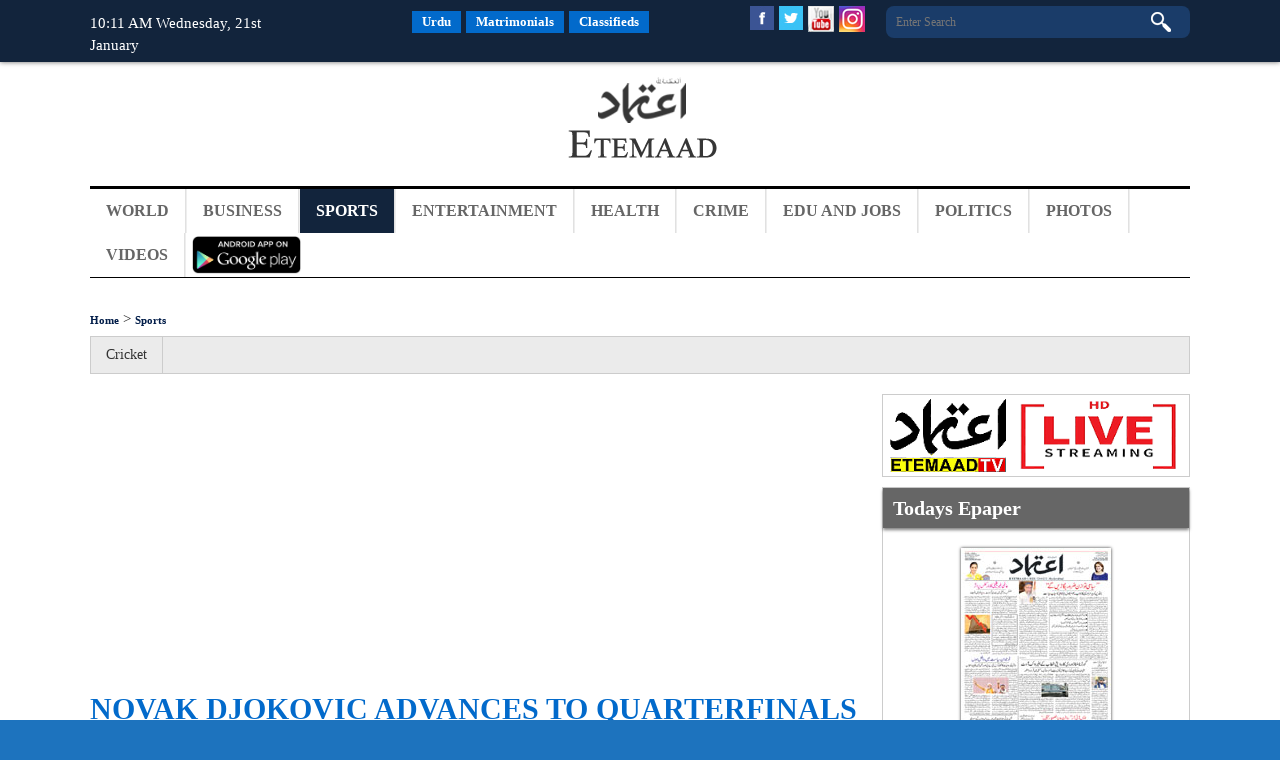

--- FILE ---
content_type: text/html; charset=UTF-8
request_url: https://www.en.etemaaddaily.com/sports/novak-djokovic-advances-to-quarterfinals-of-wimbledon:156673
body_size: 13128
content:
<!DOCTYPE html PUBLIC "-//W3C//DTD XHTML 1.0 Transitional//EN" "http://www.w3.org/TR/xhtml1/DTD/xhtml1-transitional.dtd">
<html xmlns="http://www.w3.org/1999/xhtml">
<head>
<base href='https://www.en.etemaaddaily.com/' />
<meta http-equiv="Content-Type" content="text/html; charset=utf-8" />
<meta content="english" name="language"/>
<meta content="news and media" name="author"/>
<meta content="index,follow" name="robots"/>
<meta name="viewport" content="width=device-width,initial-scale=1.0">
<meta content="novak-djokovic-advances-to-quarterfinals-of-wimbledon" name="description"/>
<meta content="novak-djokovic-advances-to-quarterfinals-of-wimbledon" name="keywords"/>
<title>
Novak Djokovic Advances To Quarterfinals of Wimbledon.</title>
<link href="https://www.etemaadweekly.com/images/favicon.ico" type="image/x-icon" rel="shortcut icon" />
<link rel="canonical" href="https://www.en.etemaaddaily.com/sports/novak-djokovic-advances-to-quarterfinals-of-wimbledon:156673" />
<meta property="og:type" content="website" />
<meta property="og:url" content="https://www.en.etemaaddaily.com/sports/novak-djokovic-advances-to-quarterfinals-of-wimbledon:156673" />
<meta property="og:title" content="Novak Djokovic Advances To Quarterfinals of Wimbledon" />
<meta property="og:description" content="In Tennis, fourth-seed Alexander Zverev of Germany has crashed out of the Wimbledon tournament after" />
<meta property="og:image" content="https://www.en.etemaaddaily.com/pages/sports/3127joko.jfif" />

<meta name="twitter:card" content="summary_large_image">
<meta name="twitter:site" content="@EtemaadDaily">
<meta name="twitter:title" content="Novak Djokovic Advances To Quarterfinals of Wimbledon">
<meta name="twitter:description" content="In Tennis, fourth-seed Alexander Zverev of Germany has crashed out of the Wimbledon tournament after">
<meta name="twitter:image" content="https://www.en.etemaaddaily.com/pages/sports/3127joko.jfif">
<meta name="twitter:domain" content="https://www.en.etemaaddaily.com/">
<script type="text/javascript">
(function(i,s,o,g,r,a,m){i['GoogleAnalyticsObject']=r;i[r]=i[r]||function(){
(i[r].q=i[r].q||[]).push(arguments)},i[r].l=1*new Date();a=s.createElement(o),
m=s.getElementsByTagName(o)[0];a.async=1;a.src=g;m.parentNode.insertBefore(a,m)
})(window,document,'script','//www.google-analytics.com/analytics.js','ga');

ga('create', 'UA-9523972-6', 'etemaaddaily.com');
ga('send', 'pageview');
setTimeout("ga('send','event','Profitable Engagement','time on page more than 3 minutes')",180000);
</script>
<script type="text/javascript">
function refreshCaptcha(){
var img=document.images['captchaimg'];
img.src=img.src.substring(0,img.src.lastIndexOf("?"))+"?rand="+Math.random()*1000;
}
function isNumberKey(evt){
var charCode=(evt.which) ? evt.which : event.keyCode
if (charCode>31 && (charCode<48 || charCode>57))
return false;
return true;
}
</script>
<link rel="stylesheet" type="text/css" href="https://www.etemaadweekly.com/ddsmoothmenu2-1.css" />
<!--<script type="text/javascript" src="https://www.etemaadweekly.com/js/banner1/jquery.js"></script>-->
<script type="text/javascript" src="https://ajax.googleapis.com/ajax/libs/jquery/1.3.2/jquery.min.js"></script>
<script type='text/javascript' src='https://ajax.googleapis.com/ajax/libs/jquery/1.7.2/jquery.min.js'></script>
<script type="text/javascript" src="https://www.etemaadweekly.com/ddsmoothmenu-1.js"></script>
<script type="text/javascript">ddsmoothmenu.init({mainmenuid: "smoothmenu2", orientation: 'h', classname: 'ddsmoothmenu2', contentsource: "markup" })</script>
<script type="text/javascript" src="https://www.etemaadweekly.com/js/jqueryformsubmit/form.js"></script>
<script type="text/javascript">$('document').ready(function(){$('#form').ajaxForm( {target: '#preview',success: function() {$('#formbox').slideUp('fast');}});});</script>
<script type="text/javascript">$(function(){var sticky_navigation_offset_top = $('#sticky_navigation').offset().top;var sticky_navigation = function(){var scroll_top = $(window).scrollTop();if(scroll_top > sticky_navigation_offset_top){$('#sticky_navigation').css({ 'position': 'fixed', 'top':0 });} else {$('#sticky_navigation').css({ 'position': 'relative' });}};
sticky_navigation();$(window).scroll(function() {sticky_navigation();});});</script>
<script type="text/javascript" src="https://www.etemaadweekly.com/js/respmenu.js"></script>
<!--<script charset="UTF-8" src="//cdn.sendpulse.com/9dae6d62c816560a842268bde2cd317d/js/push/53a174d0f76a35bc4f1f31a7b3210d50_0.js" async></script>-->
<script id="feedify_webscript">
var feedify = feedify || {};
window.feedify_options={fedify_url:"https://feedify.net/",pkey:"BDBsMTb7gQRVji_3j01Wy7erFAof6zXjnHVDazHfpxpghjcJe1DonaiRWQCdjU95j1LYOo-6x3SClFx48QKHsEU"};
(function (window, document){
function addScript( script_url ){
var s = document.createElement('script');
s.type = 'text/javascript';
s.src = script_url;
document.getElementsByTagName('head')[0].appendChild(s);
}
addScript('https://cdn.feedify.net/getjs/feedbackembad-min-3.0.js');
})(window, document);
</script>
<!--new ads added on 08-06-2022-->
<script async src="https://securepubads.g.doubleclick.net/tag/js/gpt.js"></script>
<script>
  window.googletag = window.googletag || {cmd: []};
  googletag.cmd.push(function() {
    googletag.defineSlot('/22405025169,22753135306/etemaaddaily.com-Banner4', [160, 600], 'div-gpt-ad-1654262674101-0').addService(googletag.pubads());
    googletag.pubads().enableSingleRequest();
    googletag.enableServices();
  });
</script>
<script async src="https://securepubads.g.doubleclick.net/tag/js/gpt.js"></script>
<script>
  window.googletag = window.googletag || {cmd: []};
  googletag.cmd.push(function() {
    googletag.defineSlot('/22405025169,22753135306/etemaaddaily.com-Banner2', [300, 250], 'div-gpt-ad-1654261583359-0').addService(googletag.pubads());
    googletag.pubads().enableSingleRequest();
    googletag.enableServices();
  });
</script>
<!-- afp header code starts here -->
<!--<script type="text/javascript"> var adgh_p1="6131"; var adgh_p2=""; var adgh_p3="0";var adgHdSc=document.createElement("script"); document.head.appendChild(adgHdSc); adgHdSc.async=true; var adgHscParam="p1="+adgh_p1+"&p2="+adgh_p2+"&p3="+adgh_p3; adgHdSc.id="adg_pixel_header_script";adgHdSc.src="//adgebra.co.in/afph/afph.js?"+adgHscParam; </script>-->
<!-- afp header code ends here -->

<!--<link href="https://www.etemaaddaily.com/css/styleurdu-eng.css" rel="stylesheet" />
<link href="https://www.etemaadweekly.com/css/newstyle.css" rel="stylesheet" />
<link href="https://www.etemaadweekly.com/css/mediaqueries.min.css" rel="stylesheet" /> these all are include in style.min.css-->
<link href="https://www.etemaadweekly.com/css/style.min.css" rel="stylesheet" />
<link rel="alternate" href="https://www.etemaadweekly.com/rssfeeds.php" title="Etemaad Daily RSS feeds" type="application/rss+xml" />
</head>

<body onload="show_clock();">
<div id="fb-root"></div>
<script>(function(d, s, id) {
var js, fjs = d.getElementsByTagName(s)[0];
if (d.getElementById(id)) return;
js = d.createElement(s); js.id = id;
js.src = "//connect.facebook.net/en_GB/sdk.js#xfbml=1&version=v2.9";
fjs.parentNode.insertBefore(js, fjs);
}(document, 'script', 'facebook-jssdk'));</script>
<div class="pageall bgwt">
<div class="tdiv" id="sticky_navigation">
<div class="pagewrap">
<div class="tdiv1 bodytextw"><script type="text/javascript" src="liveclock.js"></script></div>
<div class="tdiv2 actr">
<div class="dib">
<a href="https://www.etemaaddaily.com/index.php" class="topmenu1 margin5ryt" target="_blank">Urdu</a><a href="https://www.rishtey.etemaaddaily.com" class="topmenu1 margin5ryt" target="_blank">Matrimonials</a><a href="https://www.ads.etemaaddaily.com" class="topmenu1" target="_blank">Classifieds</a></div>
</div>
<div class="tdiv3">
<div class="tdiv3-social">
<div class="dib">
<a href="https://www.facebook.com/theetemaaddaily" target="_blank"><img src="https://www.etemaadweekly.com/images/fbicon.jpg" alt="follow etemaad english on facebook" class="icon margin5ryt"/></a>
<a href="https://twitter.com/EtemaadDailyNew" target="_blank"><img src="https://www.etemaadweekly.com/images/twicon.jpg" alt="follow etemaad english on twitter" class="icon margin5ryt"/></a>
<a href="https://www.youtube.com/channel/UC0f1ee_avlmOoqLT_FwWUCQ" target="_blank"><img src="https://www.etemaadweekly.com/images/yticon.gif" alt="follow etemaad english on youtube" class="icon margin5ryt"/></a>
<a href="https://www.instagram.com/etemaaddaily/" target="_blank"><img src="https://www.etemaadweekly.com/images/igicon.jpg" alt="follow etemaad english on instagram" class="icon"/></a>
</div>
</div>
<div class="tdiv3-search aryt">
<form name="search" method="post" action="search">
<div class="tdiv31"><input type="text" name="search" class="esrchbox bbox" value="" placeholder="Enter Search" /></div>
<div class="tdiv32"><input type="submit" name="submit" class="esrchsubmit bbox" value="" /></div>
</form>
</div>
</div>
</div>
</div><div class="pageall">
<div class="pageall">
<div class="pagewrap">
<div class="hdiv1 aleft"><script async src="//pagead2.googlesyndication.com/pagead/js/adsbygoogle.js" type="text/javascript"></script>
<ins class="adsbygoogle" style="display:inline-block; width:320px; height:100px;" data-ad-client="ca-pub-3062747959340141" data-ad-slot="8911102110"></ins>
<script type="text/javascript">(adsbygoogle = window.adsbygoogle || []).push({});</script>&nbsp;</div>
<div class="hdiv2 actr"><a href="./"><img src="https://www.etemaadweekly.com/images/logo.png" class="spl" alt="logo"/></a></div>
<div class="hdiv3 aryt"><script async src="https://pagead2.googlesyndication.com/pagead/js/adsbygoogle.js?client=ca-pub-7757135934918880" crossorigin="anonymous"></script>
<!-- etedaily- bst-320x100 -->
<ins class="adsbygoogle" style="display:inline-block;width:320px;height:100px" data-ad-client="ca-pub-7757135934918880" data-ad-slot="1541888125"></ins>
<script>(adsbygoogle = window.adsbygoogle || []).push({});</script>&nbsp;</div>
</div>
</div>
<div class="mdiv">
<div class="pagewrap">
<div class="mdiv1">
<div id="smoothmenu2" class="ddsmoothmenu2 clearfix">
<ul class="clearfix toggled">
<!--<li><a href="./" class=""><img src="images/home.png" alt="Etemaad Home"/></a></li>-->
<li>
<a href="world" class="menu">World</a>
</li>
<li>
<a href="business" class="menu">Business</a>
</li>
<li>
<a href="sports" class="menusel">Sports</a>
</li>
<li>
<a href="entertainment" class="menu">Entertainment</a>
</li>
<li>
<a href="health" class="menu">Health</a>
</li>
<li>
<a href="crime" class="menu">Crime</a>
</li>
<li>
<a href="edu-and-jobs" class="menu">Edu and Jobs</a>
</li>
<li>
<a href="politics" class="menu">Politics</a>
</li>
<li><a href="photos" class="menu">Photos</a></li>
<li><a href="videos" class="menu">Videos</a></li>
<li><a href="https://play.google.com/store/apps/details?id=com.brightstar.bhoomi.etemaad" class="menu1" target="_blank">
<img src="images/etemaad-app-download.png" height="38" alt="download etemaad android application" /></a></li>
</ul>
<a href="#" id="pull">Menu</a>
</div>
</div>
</div>
</div>
</div><div class="pageall padding30top padding30btm">
<div class="pagewrap">
<div class="pageall">
<div class="pageall">
<div class="pageall padding5btm bbox bodytext">
<a href="." class="urh1">Home</a> > 
<a href="sports" class="urh1">Sports</a>
</div>
<div class="pageall">
<div class="pageall bbox bg2 solidall margin20btm">
<a href="sports/cricket" class="link5">Cricket</a>
</div>
</div>
</div>
<div class="pageall">
<div class="cdiv1">
<div class="pageall aleft padding20btm"><script async src="//pagead2.googlesyndication.com/pagead/js/adsbygoogle.js" type="text/javascript"></script>
<!-- responsive-size -->
<ins class="adsbygoogle" style="display:block" data-ad-client="ca-pub-3062747959340141" data-ad-slot="3723265711" data-ad-format="auto"></ins>
<script type="text/javascript">(adsbygoogle = window.adsbygoogle || []).push({});</script></div>
<div class="pageall padding20btm">
<div class="pageall">
<div class="pageall bodytext">
<div class="pageall">
<a name="156673" id="156673"></a>
<div class="pageall">
<div class="pageall padding10btm">
<h1><a href="sports/novak-djokovic-advances-to-quarterfinals-of-wimbledon:156673" class="wel">Novak Djokovic Advances To Quarterfinals of Wimbledon</a></h1>
<div class="pageall date">
Tue 09 Jul 2024, 10:05:12</div>
</div>
<div class="pageall">
<div class="pageall">
<div class='cimg5 bbox'><img src='https://www.en.etemaaddaily.com/pages/sports/3127joko.jfif' class='cimg5-1 bbox spl' /></div></div>
<div class="pageall">
</div>
<div class="pageall">
<div class="pageall margin20top margin20btm padding10 bbox bodytext11 ajst">
<div>In Tennis, fourth-seed Alexander Zverev of Germany has crashed out of the Wimbledon tournament after losing to 13th-seeded American Taylor Fritz in Men’s Singles Round of 16. Zverev lost to Taylor 6-4, 7-6, 4-6, 6-7, 3-6.</div><div><br></div><div>In another Round of 16 match, seven-time champion and second seed Novak Djokovic of Serbia defeated 15th-seeded Danish player Holger Rune 6-3, 6-4, 6-2 to reach the quarter-finals.</div><div><br></div><div>Top seed Jannik Sinner, 3rd seed Carlos Alcaraz Garfia, 5th seed Daniil Medvedev and 12th seed Tommy Paul have already entered Men’s Singles <br><br><!--provided by readwhere advertising exchange-->
<script async src="//pagead2.googlesyndication.com/pagead/js/adsbygoogle.js"></script>
<ins class="adsbygoogle" style="display:block; text-align:center;" data-ad-layout="in-article" data-ad-format="fluid" data-ad-client="ca-pub-3062747959340141" data-ad-slot="2785435271"></ins>
<script>(adsbygoogle = window.adsbygoogle || []).push({});</script><br><br>quarter-finals.</div><div><br></div><div>In Women’s singles, former champion and 4th-seeded Kazakhstani player Elena Rybakina has reached her third successive Wimbledon quarter-final. She defeated 17th-seeded Russian Anna Kalinskaya in 6-3, 3-0 in the Round of 16, after the latter retired hurt.</div><div><br></div><div>Elina Svitolina of Ukraine defeated Chinese Wang Xinyu 6-2, 6-1 in Round of 16 to reach the quarterfinal.</div><div><br></div><div>Former French Open champion Jelena Ostapenko of Latvia has also entered the quarter-final beating Kazakhstani player Yulia Putintseva 6-2, 6-3 in Round of 16.</div><div><br></div><div><br></div><div><br></div></div>
</div>
<div class="pageall">
</div>
<div class="pageall padding20btm"><script async src="//pagead2.googlesyndication.com/pagead/js/adsbygoogle.js" type="text/javascript"></script>
<!-- responsive-size -->
<ins class="adsbygoogle" style="display:block" data-ad-client="ca-pub-3062747959340141" data-ad-slot="3723265711" data-ad-format="auto"></ins>
<script type="text/javascript">(adsbygoogle = window.adsbygoogle || []).push({});</script></div>
<div class="pageall padding5 bbox">
<a href="https://www.facebook.com/sharer/sharer.php?u=https://www.en.etemaaddaily.com/sports/novak-djokovic-advances-to-quarterfinals-of-wimbledon:156673" target="_blank" class="icon3-fb margin5ryt">Share</a>
<a href="https://twitter.com/share?url=https://www.en.etemaaddaily.com/sports/novak-djokovic-advances-to-quarterfinals-of-wimbledon:156673&site=EtemaadDaily&related=twitterapi%2Ctwitter&card=summary_large_image&title=Novak+Djokovic+Advances+To+Quarterfinals+of+Wimbledon&description=%3Cdiv%3EIn+Tennis%2C+fourth-seed+Alexander+Zverev+of+Germany+has+crashed+out+of+the+Wimbledon+tourn&image=https://www.en.etemaaddaily.com/pages/sports/3127joko.jfif" target="_blank" class="icon3-tw">Tweet</a>
<!--<a id="fb_link" href="#fb_link" onclick="fbs_click();" class="link">Share this on your FB Page</a>-->
</div>
<div class="pageall padding5 bbox margin10top">
<div class='pageall padding10btm colortext'>No Comments For This Post, Be first to write a Comment.</div></div>
<div class="pageall padding5 bbox">
<div class="pageall solidbtm padding5btm margin10btm subhead">
<a name="submit" id="submit"></a>Leave a Comment</div>
<form name="comment" method="post" action="sports/novak-djokovic-advances-to-quarterfinals-of-wimbledon:156673:comment#submit">
<div class="pageall">
<div class="lcdiv1">Name:</div>
<div class="lcdiv2">
<input name="name" type="text" class="etextbox bbox margin5btm" id="name" value="" required />
</div>
</div>
<div class="pageall">
<div class="lcdiv1">Email:</div>
<div class="lcdiv2">
<input name="email" type="text" class="etextbox bbox margin5btm" id="email" value="" required />
</div>
</div>
<div class="pageall">
<div class="lcdiv1">Comment:</div>
<div class="lcdiv2">
<textarea name="comment" class="etextarea bbox margin5btm" id="comment" required></textarea>
</div>
</div>
<div class="pageall">
<div class="lcdiv1">Enter the code shown:</div>
<div class="lcdiv2">
<img src="bs-admin/captcha_code_file1.php?rand=1612597718" name="captchaimg" id='captchaimg' /><br />
<input name="6_letters_code" type="text" class="etextbox bbox" id="6_letters_code" />
<br />
Can't read the image? click <a href='javascript: refreshCaptcha();' class="link">here</a> to refresh</div>
<div class="lcdiv21">
<input name="button" type="submit" class="submit" id="button" value="Post Comment" />
<input name="button2" type="reset" class="submit" id="button2" value="Reset" />
</div>
</div>
</form>
</div>
</div>
<div class="pageall padding10top">
<div class="pageall padding5btm subhead"><strong>Most viewed from</strong> <span class="">Sports</span></div>
<div class="pageall padding10 bbox bg1n">
<div class="pageall padding10btm">
<div class="mvdiv1i">
<div class="mvdiv11 bbox">
<div class="pageall ohid">
<figure class="vgimg2 actr">
<a href="sports/cricket/wpl-2026-delhi-capitals-beat-mumbai-indians-by-seven-wickets-to-stay-in-playoff-race:188342"><img src='https://www.en.etemaaddaily.com/pages/sports/cricket/9599wpldcwin1.jpg' alt='WPL 2026: Delhi Capitals beat Mumbai Indians by seven wickets to stay in playoff race' class='spltn'></a>
</figure>
</div>
<h4><a href="sports/cricket/wpl-2026-delhi-capitals-beat-mumbai-indians-by-seven-wickets-to-stay-in-playoff-race:188342" title="WPL 2026: Delhi Capitals beat Mumbai Indians by seven wickets to stay in playoff race" class="nslink">WPL 2026: Delhi Capitals beat Mumbai Indians by seven wickets to stay in playoff race...</a></h4>
</div>
</div>
<div class="mvdiv1i">
<div class="mvdiv11 bbox">
<div class="pageall ohid">
<figure class="vgimg2 actr">
<a href="sports/cricket/t20-world-cup-bangladesh-wont-bow-down-to-pressure-from-bcci-or-icc-says-sports-advisor:188334"><img src='https://www.en.etemaaddaily.com/pages/sports/cricket/7541bcb1.jpg' alt='T20 World Cup: Bangladesh won't bow down to pressure from BCCI or ICC, says sports advisor' class='spltn'></a>
</figure>
</div>
<h4><a href="sports/cricket/t20-world-cup-bangladesh-wont-bow-down-to-pressure-from-bcci-or-icc-says-sports-advisor:188334" title="T20 World Cup: Bangladesh won't bow down to pressure from BCCI or ICC, says sports advisor" class="nslink">T20 World Cup: Bangladesh won't bow down to pressure from BCCI or ICC, says sports advisor...</a></h4>
</div>
</div>
<div class="mvdiv1i-lst">
<div class="mvdiv11 bbox">
<div class="pageall ohid">
<figure class="vgimg2 actr">
<a href="sports/cricket/suryakumar-yadav-set-to-become-third-indian-cricketer-after-kohli-rohit-to-register-major-record:188333"><img src='https://www.en.etemaaddaily.com/pages/sports/cricket/848suryakumar1.jpg' alt='Suryakumar Yadav set to become third Indian cricketer after Kohli, Rohit to register major record' class='spltn'></a>
</figure>
</div>
<h4><a href="sports/cricket/suryakumar-yadav-set-to-become-third-indian-cricketer-after-kohli-rohit-to-register-major-record:188333" title="Suryakumar Yadav set to become third Indian cricketer after Kohli, Rohit to register major record" class="nslink">Suryakumar Yadav set to become third Indian cricketer after Kohli, Rohit to register major...</a></h4>
</div>
</div>
</div><div class="pageall padding10btm"><div class="mvdiv1i">
<div class="mvdiv11 bbox">
<div class="pageall ohid">
<figure class="vgimg2 actr">
<a href="sports/cricket/india-womens-team-to-tour-south-africa-for-5-t20is-before-t20-world-cup-2026:188332"><img src='https://www.en.etemaaddaily.com/pages/sports/cricket/8313indiawomenteam.jpg' alt='India women's team to tour South Africa for 5 T20Is before T20 World Cup 2026' class='spltn'></a>
</figure>
</div>
<h4><a href="sports/cricket/india-womens-team-to-tour-south-africa-for-5-t20is-before-t20-world-cup-2026:188332" title="India women's team to tour South Africa for 5 T20Is before T20 World Cup 2026" class="nslink">India women's team to tour South Africa for 5 T20Is before T20 World Cup 2026...</a></h4>
</div>
</div>
<div class="mvdiv1i">
<div class="mvdiv11 bbox">
<div class="pageall ohid">
<figure class="vgimg2 actr">
<a href="sports/cricket/bcci-bags-rs-270-crore-ai-sponsorship-deal-for-ipl:188321"><img src='https://www.en.etemaaddaily.com/pages/sports/cricket/96bcci.jpg' alt='BCCI Bags Rs 270 Crore AI Sponsorship Deal For IPL' class='spltn'></a>
</figure>
</div>
<h4><a href="sports/cricket/bcci-bags-rs-270-crore-ai-sponsorship-deal-for-ipl:188321" title="BCCI Bags Rs 270 Crore AI Sponsorship Deal For IPL" class="nslink">BCCI Bags Rs 270 Crore AI Sponsorship Deal For IPL...</a></h4>
</div>
</div>
<div class="mvdiv1i-lst">
<div class="mvdiv11 bbox">
<div class="pageall ohid">
<figure class="vgimg2 actr">
<a href="sports/sania-mirza-launches-the-next-set-to-support-women-athletes:188318"><img src='https://www.en.etemaaddaily.com/pages/sports/3451saniamirza.jpg' alt='Sania Mirza launches The Next Set to support women athletes' class='spltn'></a>
</figure>
</div>
<h4><a href="sports/sania-mirza-launches-the-next-set-to-support-women-athletes:188318" title="Sania Mirza launches The Next Set to support women athletes" class="nslink">Sania Mirza launches The Next Set to support women athletes...</a></h4>
</div>
</div>
</div><div class="pageall padding10btm"><div class="mvdiv1i">
<div class="mvdiv11 bbox">
<div class="pageall ohid">
<figure class="vgimg2 actr">
<a href="sports/khelo-india-winter-games-2026-inaugurated-in-ladakh:188317"><img src='https://www.en.etemaaddaily.com/pages/sports/8870kheloindia.jpg' alt='Khelo India Winter Games 2026 inaugurated in Ladakh' class='spltn'></a>
</figure>
</div>
<h4><a href="sports/khelo-india-winter-games-2026-inaugurated-in-ladakh:188317" title="Khelo India Winter Games 2026 inaugurated in Ladakh" class="nslink">Khelo India Winter Games 2026 inaugurated in Ladakh...</a></h4>
</div>
</div>
<div class="mvdiv1i">
<div class="mvdiv11 bbox">
<div class="pageall ohid">
<figure class="vgimg2 actr">
<a href="sports/amelia-appointed-head-coach-of-indian-womens-football-team:188316"><img src='https://www.en.etemaaddaily.com/pages/sports/9653amelia.jpg' alt='Amelia appointed head coach of Indian women’s football team' class='spltn'></a>
</figure>
</div>
<h4><a href="sports/amelia-appointed-head-coach-of-indian-womens-football-team:188316" title="Amelia appointed head coach of Indian women’s football team" class="nslink">Amelia appointed head coach of Indian women’s football team...</a></h4>
</div>
</div>
<div class="mvdiv1i-lst">
<div class="mvdiv11 bbox">
<div class="pageall ohid">
<figure class="vgimg2 actr">
<a href="sports/cricket/pakistan-cricket-board-supports-bangladeshs-decision-to-not-travel-to-india:188315"><img src='https://www.en.etemaaddaily.com/pages/sports/cricket/8020pakbangladesh.jpg' alt='Pakistan Cricket Board Supports Bangladesh's Decision to Not Travel to India' class='spltn'></a>
</figure>
</div>
<h4><a href="sports/cricket/pakistan-cricket-board-supports-bangladeshs-decision-to-not-travel-to-india:188315" title="Pakistan Cricket Board Supports Bangladesh's Decision to Not Travel to India" class="nslink">Pakistan Cricket Board Supports Bangladesh's Decision to Not Travel to India...</a></h4>
</div>
</div>
</div><div class="pageall padding10btm"><div class="mvdiv1i">
<div class="mvdiv11 bbox">
<div class="pageall ohid">
<figure class="vgimg2 actr">
<a href="sports/cricket/indian-cricketers-enjoy-jungle-safari-at-pench-tiger-reserve:188301"><img src='https://www.en.etemaaddaily.com/pages/sports/cricket/6881indiacricketerssafari.jpg' alt='Indian Cricketers Enjoy Jungle Safari at Pench Tiger Reserve' class='spltn'></a>
</figure>
</div>
<h4><a href="sports/cricket/indian-cricketers-enjoy-jungle-safari-at-pench-tiger-reserve:188301" title="Indian Cricketers Enjoy Jungle Safari at Pench Tiger Reserve" class="nslink">Indian Cricketers Enjoy Jungle Safari at Pench Tiger Reserve...</a></h4>
</div>
</div>
<div class="mvdiv1i">
<div class="mvdiv11 bbox">
<div class="pageall ohid">
<figure class="vgimg2 actr">
<a href="sports/tjen-becomes-first-indonesian-to-win-at-australian-open-in-28-years:188287"><img src='https://www.en.etemaaddaily.com/pages/sports/3076tjenindonesia.jpg' alt='Tjen Becomes First Indonesian to Win at Australian Open in 28 Years' class='spltn'></a>
</figure>
</div>
<h4><a href="sports/tjen-becomes-first-indonesian-to-win-at-australian-open-in-28-years:188287" title="Tjen Becomes First Indonesian to Win at Australian Open in 28 Years" class="nslink">Tjen Becomes First Indonesian to Win at Australian Open in 28 Years...</a></h4>
</div>
</div>
<div class="mvdiv1i-lst">
<div class="mvdiv11 bbox">
<div class="pageall ohid">
<figure class="vgimg2 actr">
<a href="sports/cricket/rcb-march-into-wpl-2026-playoffs-with-5th-straight-win-thrash-gujarat-in-vadodara:188273"><img src='https://www.en.etemaaddaily.com/pages/sports/cricket/4708wpl26rcbwin2.jpg' alt='RCB march into WPL 2026 playoffs with 5th straight win, thrash Gujarat in Vadodara' class='spltn'></a>
</figure>
</div>
<h4><a href="sports/cricket/rcb-march-into-wpl-2026-playoffs-with-5th-straight-win-thrash-gujarat-in-vadodara:188273" title="RCB march into WPL 2026 playoffs with 5th straight win, thrash Gujarat in Vadodara" class="nslink">RCB march into WPL 2026 playoffs with 5th straight win, thrash Gujarat in Vadodara...</a></h4>
</div>
</div>
</div><div class="pageall padding10btm"></div>
</div>
</div>
</div>
</div>
</div>
</div></div>
</div>
<div class="cdiv2">
<!--<div class="pageall bbox margin10btm"><a href="politics/lok-sabha-election-2024-results" class="more3">Lok Sabha Election 2024 Results</a></div>
<div class="pageall bbox margin10btm"><a href="politics/telangana-election-results-2023" class="more3">Telangana Election Results 2023</a></div>
<div class="pageall bbox margin10btm"><a href="politics/telangana-election-results-2023/live-telangana-assembly-elections-results-2023-etemaad-tv:143347" class="more3">Live Results | Etemaad TV</a></div>
<div class="pageall bbox margin10btm"><a href="politics/karnataka-election-results-2023" class="more3">Karnataka Election Results 2023</a></div>
<div class="pageall bbox margin10btm"><a href="politics/up-election-results-2022" class="more3">UP Election Results 2022</a></div>
<div class="pageall bbox margin10btm"><a href="politics/huzurabad-election-results-2021" class="more3">Huzurabad Election Results 2021</a></div>
<div class="pageall bbox margin10btm"><a href="politics/ghmc-election-results-2020" class="more3">GHMC Election Results 2020</a></div>-->
<!--<div class="pageall padding20btm"><a href="https://amz.run/44jd" target="_blank"><img src="images/easy-learn-quran-online.gif" class="spl" alt="learn quran online easily" /></a></div>-->
<!--<div class="pageall solidall bbox margin10btm"><img src="images/tiranga.gif" class="spl" alt="har ghar tiranga" /></div>-->
<div class="pageall solidall bbox margin10btm"><a href="livetv"><img src="images/etemaad-livetv.png" class="spl" alt="etemaad live tv watch now" /></a></div>
<div class="pageall solidall bbox margin10btm">
<div class="pageall"><h4 class="ghead">Todays Epaper</h4></div>
<div class="pageall bbox padding20top padding10btm actr">
<a href="https://epaper.etemaaddaily.com/epapers/index.php?date=2026-01-21" target="_blank">
<img src="https://epaper.etemaaddaily.com/epapers/20260121/5410cover-page.jpg" class="spl vgimg bbox" alt="Etemaad Urdu Daily 2026-01-21 E Paper" /></a>
</div>
</div>
<div class="pageall solidall bbox margin10btm">
<div class="pageall"><h4 class="ghead">English Weekly</h4></div>
<div class="pageall bbox padding20top padding10btm actr">
<a href="https://eweekly.etemaaddaily.com/epapers/index.php?date=2024-10-12" target="_blank">
<img src="https://eweekly.etemaaddaily.com/epapers/20241012/919etemaadweekly-12oct2024.jpg" class="spl vgimg bbox" alt="Etemaad English Weekly 2024-10-12 E Paper" /></a>
</div>
</div>
<div class="pageall padding20btm">
<iframe class="latestVideoEmbed margin10btm" vnum="0" cid="UC0f1ee_avlmOoqLT_FwWUCQ" width="300" height="220" frameborder="0" allowfullscreen></iframe>
<iframe class="latestVideoEmbed" vnum="1" cid="UC0f1ee_avlmOoqLT_FwWUCQ" width="300" height="220" frameborder="0" allowfullscreen></iframe>
<!--<p id="video-title">Loading</p>-->
<!--<script src="https://ajax.googleapis.com/ajax/libs/jquery/2.1.1/jquery.min.js"></script>-->
<script type="text/javascript">
var reqURL = "https://api.rss2json.com/v1/api.json?rss_url=" + encodeURIComponent("https://www.youtube.com/feeds/videos.xml?channel_id=");

function loadVideo(iframe){
$.getJSON(reqURL + iframe.getAttribute('cid'),
function(data) {
var videoNumber = (iframe.getAttribute('vnum') ? Number(iframe.getAttribute('vnum')) : 0);
console.log(videoNumber);
var link = data.items[videoNumber].link;
//var title=data.items[videoNumber].title;
id = link.substr(link.indexOf("=") + 1);
iframe.setAttribute("src", "https://youtube.com/embed/" + id + "?controls=0&autoplay=1");
iframe.parentElement.querySelector("#video-title").innerText = title;
}
);
}
var iframes = document.getElementsByClassName('latestVideoEmbed');
for (var i = 0, len = iframes.length; i < len; i++){
loadVideo(iframes[i]);
}
</script>
</div>
<div class="pageall actr">
</div>
<div class="pageall actr padding20btm"><script async src="//pagead2.googlesyndication.com/pagead/js/adsbygoogle.js" type="text/javascript"></script>
<!-- responsive-size -->
<ins class="adsbygoogle" style="display:block" data-ad-client="ca-pub-3062747959340141" data-ad-slot="3723265711" data-ad-format="auto"></ins>
<script type="text/javascript">(adsbygoogle = window.adsbygoogle || []).push({});</script></div>
<div class="pageall padding20btm"><a href="https://www.neerus.com/" target="_blank"><img src="images/neerus-add.gif" class="spl" alt="neerus indian ethnic wear" /></a></div>
<div class="pageall actr padding20btm"><script async src="//pagead2.googlesyndication.com/pagead/js/adsbygoogle.js" type="text/javascript"></script>
<!-- responsive-size -->
<ins class="adsbygoogle" style="display:block" data-ad-client="ca-pub-3062747959340141" data-ad-slot="3723265711" data-ad-format="auto"></ins>
<script type="text/javascript">(adsbygoogle = window.adsbygoogle || []).push({});</script><!--<div id='div-gpt-ad-1654262674101-0' style='min-width: 160px; min-height: 600px;'><script>googletag.cmd.push(function() { googletag.display('div-gpt-ad-1654262674101-0'); });</script></div>-->
</div>
<div class="pageall padding20btm">
<h3 class="pageall bglines margin10btm"><span class="wel3 fleft padding10 bbox bgbu">AIMIM News</span></h3>
<div class="pageall">
<div class="pageall">
<div class="pageall padding10btm margin10btm solidbtm4">
<div class="mvdiv1">
<a href="aimim/asaduddin-owaisi/no-alliance-with-bjp-or-nda-in-maharashtra-says-asaduddin-owaisi:188176"><img src="https://www.en.etemaaddaily.com/pages/aimim/asaduddinowaisi/2949asadbjp.jpg" class="spl" alt="no-alliance-with-bjp-or-nda-in-maharashtra-says-asaduddin-owaisi" /></a>
</div>
<div class="mvdiv2">
<h4 class="padding5btm"><a href="aimim/asaduddin-owaisi/no-alliance-with-bjp-or-nda-in-maharashtra-says-asaduddin-owaisi:188176" class="mvlink-n">No alliance with BJP or NDA in Maharashtra, says Asaduddin Owaisi</a></h4>
<div class="pageall"><span class="date">Jan 17, 2026</span></div>
</div>
</div>
<div class="pageall padding10btm margin10btm solidbtm4">
<div class="mvdiv1">
<a href="aimim/asaduddin-owaisi/asaduddin-owaisi-slams-congress-govt-over-repeated-puranapul-disturbances:188165"><img src="https://www.en.etemaaddaily.com/pages/aimim/asaduddinowaisi/9027asaduddinpurnapul.jpg" class="spl" alt="asaduddin-owaisi-slams-congress-govt-over-repeated-puranapul-disturbances" /></a>
</div>
<div class="mvdiv2">
<h4 class="padding5btm"><a href="aimim/asaduddin-owaisi/asaduddin-owaisi-slams-congress-govt-over-repeated-puranapul-disturbances:188165" class="mvlink-n">Asaduddin Owaisi slams Congress govt over repeated Puranapul disturbances</a></h4>
<div class="pageall"><span class="date">Jan 17, 2026</span></div>
</div>
</div>
<div class="pageall padding10btm margin10btm solidbtm4">
<div class="mvdiv1">
<a href="aimim/asaduddin-owaisi/asaduddin-owaisi-urges-telangana-govt-for-permanent-elephant:186582"><img src="https://www.en.etemaaddaily.com/pages/aimim/asaduddinowaisi/7290asaduddinelephant.jpg" class="spl" alt="asaduddin-owaisi-urges-telangana-govt-for-permanent-elephant" /></a>
</div>
<div class="mvdiv2">
<h4 class="padding5btm"><a href="aimim/asaduddin-owaisi/asaduddin-owaisi-urges-telangana-govt-for-permanent-elephant:186582" class="mvlink-n">Asaduddin Owaisi urges Telangana Govt for permanent elephant</a></h4>
<div class="pageall"><span class="date">Dec 19, 2025</span></div>
</div>
</div>
<div class="pageall padding10btm margin10btm solidbtm4">
<div class="mvdiv1">
<a href="aimim/asaduddin-owaisi/aimim-announces-list-of-25-candidates-for-upcoming-bihar-assembly-elections:183318"><img src="https://www.en.etemaaddaily.com/pages/aimim/asaduddinowaisi/6669aimim.jpg" class="spl" alt="aimim-announces-list-of-25-candidates-for-upcoming-bihar-assembly-elections" /></a>
</div>
<div class="mvdiv2">
<h4 class="padding5btm"><a href="aimim/asaduddin-owaisi/aimim-announces-list-of-25-candidates-for-upcoming-bihar-assembly-elections:183318" class="mvlink-n">AIMIM announces list of 25 candidates for upcoming Bihar Assembly elections</a></h4>
<div class="pageall"><span class="date">Oct 20, 2025</span></div>
</div>
</div>
<div class="pageall padding10btm margin10btm solidbtm4">
<div class="mvdiv1">
<a href="aimim/asaduddin-owaisi/aimim-launches-grand-democratic-alliance-eyes-100-seats-in-bihar-ahead-assembly-elections:183001"><img src="https://www.en.etemaaddaily.com/pages/aimim/asaduddinowaisi/4041asaduddinowaisi1.jpg" class="spl" alt="aimim-launches-grand-democratic-alliance-eyes-100-seats-in-bihar-ahead-assembly-elections" /></a>
</div>
<div class="mvdiv2">
<h4 class="padding5btm"><a href="aimim/asaduddin-owaisi/aimim-launches-grand-democratic-alliance-eyes-100-seats-in-bihar-ahead-assembly-elections:183001" class="mvlink-n">AIMIM launches Grand Democratic Alliance, eyes 100 seats in Bihar ahead Assembly elections</a></h4>
<div class="pageall"><span class="date">Oct 14, 2025</span></div>
</div>
</div>
<div class="pageall padding10btm margin10btm solidbtm4">
<div class="mvdiv1">
<a href="aimim/asaduddin-owaisi/bihar-assembly-elections-2025-asaduddin-owaisi-kicks-off-campaign-with-seemanchal-nyay-yatra-from-today:182097"><img src="https://www.en.etemaaddaily.com/pages/aimim/asaduddinowaisi/9527owaisi.jpg" class="spl" alt="bihar-assembly-elections-2025-asaduddin-owaisi-kicks-off-campaign-with-seemanchal-nyay-yatra-from-today" /></a>
</div>
<div class="mvdiv2">
<h4 class="padding5btm"><a href="aimim/asaduddin-owaisi/bihar-assembly-elections-2025-asaduddin-owaisi-kicks-off-campaign-with-seemanchal-nyay-yatra-from-today:182097" class="mvlink-n">Bihar Assembly Elections 2025: Asaduddin Owaisi kicks off campaign with Seemanchal Nyay Yatra from today</a></h4>
<div class="pageall"><span class="date">Sep 24, 2025</span></div>
</div>
</div>
<div class="pageall padding10btm margin10btm solidbtm4">
<div class="mvdiv1">
<a href="aimim/asaduddin-owaisi/boycott-pakistan-in-cricket-says-owaisi:179465"><img src="https://www.en.etemaaddaily.com/pages/aimim/asaduddinowaisi/8442aimimchiefassduidinowaisi.png" class="spl" alt="boycott-pakistan-in-cricket-says-owaisi" /></a>
</div>
<div class="mvdiv2">
<h4 class="padding5btm"><a href="aimim/asaduddin-owaisi/boycott-pakistan-in-cricket-says-owaisi:179465" class="mvlink-n">Boycott Pakistan in cricket, says Owaisi</a></h4>
<div class="pageall"><span class="date">Jul 29, 2025</span></div>
</div>
</div>
<div class="pageall ">
<div class="mvdiv1">
<a href="aimim/asaduddin-owaisi/owaisi-urges-pm-modi-to-ensure-india-doesnt-join-countries-complicit-in-israels-crimes:179116"><img src="https://www.en.etemaaddaily.com/pages/aimim/asaduddinowaisi/7345owaisi.jpg" class="spl" alt="owaisi-urges-pm-modi-to-ensure-india-doesnt-join-countries-complicit-in-israels-crimes" /></a>
</div>
<div class="mvdiv2">
<h4 class="padding5btm"><a href="aimim/asaduddin-owaisi/owaisi-urges-pm-modi-to-ensure-india-doesnt-join-countries-complicit-in-israels-crimes:179116" class="mvlink-n">Owaisi urges PM Modi to ensure India doesn't join countries complicit in Israel’s 'crimes'</a></h4>
<div class="pageall"><span class="date">Jul 23, 2025</span></div>
</div>
</div>
</div>
</div>
</div><div class="pageall actr padding20btm"><!-- bst ad square --><script async src="https://pagead2.googlesyndication.com/pagead/js/adsbygoogle.js?client=ca-pub-7757135934918880" crossorigin="anonymous"></script>
<!-- etedaily-square -->
<ins class="adsbygoogle" style="display:block" data-ad-client="ca-pub-7757135934918880" data-ad-slot="2032024471" data-ad-format="auto" data-full-width-responsive="true"></ins>
<script>(adsbygoogle = window.adsbygoogle || []).push({});</script></div>
<div class="pageall padding20btm">
<h5 class="pageall bglines margin10btm"><span class="wel3 fleft padding10 bbox bgbu">Latest Urdu News</span></h5>
<div class="pageall">
<div class="pageall">
<div class="pageall padding10btm margin10btm solidbtm4">
<div class="pageall" dir="rtl"><h4><a href="https://www.etemaaddaily.com/specials-news/chief-minister-revanth-reddy-proposes-to-hold-follow-up-meeting-of-world-economic-forum-every-year-in-hyderabad:99585" class="linku1" target="_blank">چیف منسٹر ریونت ریڈی کی تجویز: حیدرآباد میں ہر سال ورلڈ اکنامک فورم کا فالو اپ اجلاس</a></h4></div>
</div>
<div class="pageall padding10btm margin10btm solidbtm4">
<div class="pageall" dir="rtl"><h4><a href="https://www.etemaaddaily.com/crime-news/four-injured-as-car-falls-off-begumpet-flyover-in-hyderabad:99583" class="linku1" target="_blank">حیدرآبادکے  بیگم  پیٹ فلائی اوور سے کار نیچے گر پڑی،چار افراد زخمی</a></h4></div>
</div>
<div class="pageall padding10btm margin10btm solidbtm4">
<div class="pageall" dir="rtl"><h4><a href="https://www.etemaaddaily.com/specials-news/high-court-directs-traffic-police-not-to-force-collection-of-pending-challans:99582" class="linku1" target="_blank">زیرِ التواء چالانوں پر ہائی کورٹ کی ٹریفک پولیس کو ہدایت، زبردستی وصولی سے باز رہنے کا حکم</a></h4></div>
</div>
<div class="pageall padding10btm margin10btm solidbtm4">
<div class="pageall" dir="rtl"><h4><a href="https://www.etemaaddaily.com/specials-news/cricketer-mohammed-shami-appears-before-election-officials-after-voter-list-notice:99581" class="linku1" target="_blank">ووٹر لسٹ نظرِ ثانی کے دوران کرکٹر محمد شمیع کو نوٹس، انتخابی حکام کے سامنے پیش</a></h4></div>
</div>
<div class="pageall padding10btm margin10btm solidbtm4">
<div class="pageall" dir="rtl"><h4><a href="https://www.etemaaddaily.com/crime-news/hindutva-leader-harshita-6-others-booked-for-making-provocative-gesture-against-dargah-in-belagavi:99580" class="linku1" target="_blank">بیلگاوی میں درگاہ کی جانب تیر چلانے کے اشارے پر 7 افراد کے خلاف مقدمہ درج</a></h4></div>
</div>
<div class="pageall padding10btm margin10btm solidbtm4">
<div class="pageall" dir="rtl"><h4><a href="https://www.etemaaddaily.com/specials-news/the-presence-of-two-leopards-near-gundaridipally-in-medak-district-of-telangana-has-created-panic-among-the-people:99579" class="linku1" target="_blank">تلنگانہ: میدک میں دو تیندوے کی موجودگی سے خوف و ہراس</a></h4></div>
</div>
<div class="pageall padding10btm margin10btm solidbtm4">
<div class="pageall" dir="rtl"><h4><a href="https://www.etemaaddaily.com/specials-news/cm-revanth-reddy-arrives-in-zurich-to-attend-world-economic-forum-2026:99578" class="linku1" target="_blank">چیف منسٹر ریونتھ ریڈی عالمی معاشی فورم 2026 میں شرکت کے لیے زیورخ پہنچ گئے</a></h4></div>
</div>
<div class="pageall padding10btm margin10btm solidbtm4">
<div class="pageall" dir="rtl"><h4><a href="https://www.etemaaddaily.com/specials-news/prashant-kishor-denies-reports-of-working-for-kavithas-proposed-new-political-party:99577" class="linku1" target="_blank">پرشانت کشور کی کویتا کی نئی پارٹی سے وابستگی کی تردید</a></h4></div>
</div>
<div class="pageall padding10btm margin10btm solidbtm4">
<div class="pageall" dir="rtl"><h4><a href="https://www.etemaaddaily.com/specials-news/nampally-aimim-mla-majid-hussain-distributes-cmrf-relief-cheques:99576" class="linku1" target="_blank">حیدرآباد: نامپلی رکنِ اسمبلی ماجد حسین کے ہاتھوں CMRF  چیکس کی تقسیم</a></h4></div>
</div>
<div class="pageall padding10btm margin10btm solidbtm4">
<div class="pageall" dir="rtl"><h4><a href="https://www.etemaaddaily.com/crime-news/husband-kills-wife-during-domestic-dispute-in-borabunda-hyderabad:99575" class="linku1" target="_blank">حیدرآباد: بورابنڈہ میں شوہر کے ہاتھوں بیوی کا قتل</a></h4></div>
</div>
<div class="pageall padding10btm margin10btm solidbtm4">
<div class="pageall" dir="rtl"><h4><a href="https://www.etemaaddaily.com/crime-news/a-22-year-old-youth-died-suddenly-while-playing-cricket-in-anamaya-district-of-andhra-pradesh:99574" class="linku1" target="_blank">اندھرا پردیش کے ضلع انامایا میں کرکٹ کھیلتے ہوئے 22 سالہ نوجوان کی اچانک موت</a></h4></div>
</div>
<div class="pageall padding10btm margin10btm solidbtm4">
<div class="pageall" dir="rtl"><h4><a href="https://www.etemaaddaily.com/crime-news/travels-bus-overturns-in-bhadradri-kotagudam-telangana-13-passengers-injured:99573" class="linku1" target="_blank">تلنگانہ کے بھدرادری کوتہ گوڑم میں ٹراویلس کی بس الٹ گئی، 13 مسافر زخمی</a></h4></div>
</div>
<div class="pageall padding10btm margin10btm solidbtm4">
<div class="pageall" dir="rtl"><h4><a href="https://www.etemaaddaily.com/specials-news/harish-rao-accuses-revanth-reddy-bhatti-vikramarka-of-sangareni-tenders:99572" class="linku1" target="_blank">ہریش راؤ کا ریونت ریڈی، بھٹی وکرمارکا  پر سنگارینی ٹینڈرز کا الزام</a></h4></div>
</div>
<div class="pageall padding10btm margin10btm solidbtm4">
<div class="pageall" dir="rtl"><h4><a href="https://www.etemaaddaily.com/specials-news/hijab-controversy-in-rajasthan-candidate-in-kota-barred-from-appearing-in-teacher-recruitment-exam:99571" class="linku1" target="_blank">راجستھان میں حجاب تنازع: کوٹہ میں امیدوار کو اساتذہ بھرتی امتحان میں داخلے سے روکا گیا</a></h4></div>
</div>
<div class="pageall ">
<div class="pageall" dir="rtl"><h4><a href="https://www.etemaaddaily.com/specials-news/supreme-court-issues-notice-to-telangana-assembly-speaker-in-mlas-party-switching-case:99570" class="linku1" target="_blank">ایم ایل ایز کی پارٹی تبدیلی معاملے میں سپریم کورٹ کا تلنگانہ اسمبلی کے اسپیکر کو نوٹس</a></h4></div>
</div>
</div>
</div>
</div><div class="pageall padding10btm">
<h3 class="pageall bglines margin10btm"><span class="wel3 fleft padding10 bbox bgbu">Most Viewed</span></h3>
<div class="pageall">
<div class="pageall">
<div class="pageall padding10btm margin10btm solidbtm4">
<div class="pageall padding5btm"><h4><a href="world/hyderabad/currency-ink-threads-supplier-same-for-indiapak-aimim-chief-asaduddin-owaisi:19128" class="mvlink-n">Currency ink, threads supplier same for India,Pak: AIMIM Chief Asaduddin Owaisi</a></h4></div>
<div class="pageall"><span class="date">Nov 16, 2016</span></div>
</div>
<div class="pageall padding10btm margin10btm solidbtm4">
<div class="pageall padding5btm"><h4><a href="world/international/indian-origin-student-jailed-for-faking-evidence-in-united-kingdom:13959" class="mvlink-n">Indian-origin student jailed for faking evidence in United Kingdom</a></h4></div>
<div class="pageall"><span class="date">Jun 09, 2016</span></div>
</div>
<div class="pageall padding10btm margin10btm solidbtm4">
<div class="pageall padding5btm"><h4><a href="health/coronavirus-updates/lockdown-relaxation-in-telangana-with-re-opening-of-some-shops-check-details:75824" class="mvlink-n">Lockdown Relaxation in Telangana with re-opening of some shops: Check Details</a></h4></div>
<div class="pageall"><span class="date">May 16, 2020</span></div>
</div>
<div class="pageall padding10btm margin10btm solidbtm4">
<div class="pageall padding5btm"><h4><a href="world/hyderabad/telangana-wakf-board-to-serve-notices-to-encroachers-in-hyderabad:27778" class="mvlink-n">Telangana Wakf Board to serve notices to encroachers in Hyderabad</a></h4></div>
<div class="pageall"><span class="date">Apr 27, 2017</span></div>
</div>
<div class="pageall padding10btm margin10btm solidbtm4">
<div class="pageall padding5btm"><h4><a href="world/hyderabad/cm-kcr-to-chair-high-level-meeting-tomorrow:76265" class="mvlink-n">CM KCR to chair high-level meeting tomorrow</a></h4></div>
<div class="pageall"><span class="date">May 26, 2020</span></div>
</div>
<div class="pageall padding10btm margin10btm solidbtm4">
<div class="pageall padding5btm"><h4><a href="entertainment/film-&amp;-tv/xxx-the-return-of-xander-cage-to-release-in-india-first-:20649" class="mvlink-n">'xXx: The Return of Xander Cage' to release in India first </a></h4></div>
<div class="pageall"><span class="date">Dec 29, 2016</span></div>
</div>
<div class="pageall padding10btm margin10btm solidbtm4">
<div class="pageall padding5btm"><h4><a href="world/hyderabad/parking-charges-increased-at-secunderabad-railway-station:31425" class="mvlink-n">Parking charges increased at Secunderabad Railway Station</a></h4></div>
<div class="pageall"><span class="date">Jul 06, 2017</span></div>
</div>
<div class="pageall padding10btm margin10btm solidbtm4">
<div class="pageall padding5btm"><h4><a href="world/international/quran-ranks-as-the-best-book-for-justice-by-harvard-university:69786" class="mvlink-n">Quran ranks as the best book for justice by Harvard University</a></h4></div>
<div class="pageall"><span class="date">Jan 15, 2020</span></div>
</div>
<div class="pageall ">
<div class="pageall padding5btm"><h4><a href="health/coronavirus-updates/14-districts-of-orange-zone-in-telangana-declared-to-turn-green-zone:75507" class="mvlink-n">14 districts of Orange zone in Telangana declared to turn Green zone</a></h4></div>
<div class="pageall"><span class="date">May 09, 2020</span></div>
</div>
</div>
</div>
</div><div class="cdiv21 bbox margin20top"><div class="pageall padding10 bbox">
<p class="subhead2">Can Lionel Messi's visit boost Indian football?</p>
<div id="preview"></div>
<div id="formbox">
<form action="submit.php" method="post" id="form">
<div class="pageall bodytextw padding5 bbox">
<div class="pageall">
<input type="radio" name="vote" value="1" checked="checked" />Yes</div>
<div class="pageall">
<input type="radio" name="vote" value="2" />No</div>
<div class="pageall">
<input type="radio" name="vote" value="3" />Can't Say</div>
<input type="hidden" name="id" value="273" />
</div>
<div class="pageall padding5 bbox"><input type="submit" class="esubmit" value="Vote" /></div>
</form>
</div>
</div>
</div>
</div>
</div>
<div class="pageall padding10 bbox"><script async src="https://pagead2.googlesyndication.com/pagead/js/adsbygoogle.js?client=ca-pub-7757135934918880" crossorigin="anonymous"></script>
<!-- etedaily-square -->
<ins class="adsbygoogle" style="display:block" data-ad-client="ca-pub-7757135934918880" data-ad-slot="2032024471" data-ad-format="auto" data-full-width-responsive="true"></ins>
<script>(adsbygoogle = window.adsbygoogle || []).push({});</script></div>
</div>
</div>
</div>
<div class="fdiv">
<div class="pagewrap">
<div class="pageall padding20 bbox hline21">
<div class="fdiv1">
<div class="pageall">
<div class="pageall">
<div class="pageall padding10btm">
<h2 class="padding10btm hline21"><span class="subhead2 ucase">Latest Videos</span> <a href="Videos" class="fryt bodytextw">View All</a></h2></div>
<div class="pageall padding20btm">
<div class="phdiv1">
<div class="phdiv11 vgimg1 bbox">
<figure class="vgimg1">
<a href="world/national/pm-modi-mauritius-pm-ramgoolam-review-bilateral-ties-in-kashi:181573" title="pm-modi-mauritius-pm-ramgoolam-review-bilateral-ties-in-kashi"><img src="https://www.en.etemaaddaily.com/pages/world/national/1986un(6).jpg" class="spl" alt="pm-modi-mauritius-pm-ramgoolam-review-bilateral-ties-in-kashi" /></a></figure></div>
<div class="pageall bbox"><a href="world/national/pm-modi-mauritius-pm-ramgoolam-review-bilateral-ties-in-kashi:181573" class="bodytextw">PM Modi, Mauritius PM Ramgoolam Review Bilateral Ties In Kashi</a></div>
</div>
<div class="phdiv1">
<div class="phdiv11 vgimg1 bbox">
<figure class="vgimg1">
<a href="world/national/indias-first-ai-heart-failure-detection-launched-by-narayana-health:180017" title="indias-first-ai-heart-failure-detection-launched-by-narayana-health"><img src="https://www.en.etemaaddaily.com/pages/world/national/9335un(92).jpg" class="spl" alt="indias-first-ai-heart-failure-detection-launched-by-narayana-health" /></a></figure></div>
<div class="pageall bbox"><a href="world/national/indias-first-ai-heart-failure-detection-launched-by-narayana-health:180017" class="bodytextw">India’s First  AI Heart Failure Detection Launched by Narayana Health</a></div>
</div>
<div class="phdiv1-lst">
<div class="phdiv11 vgimg1 bbox">
<figure class="vgimg1">
<a href="world/national/yemen-appoints-finance-minister-as-new-pm:174872" title="yemen-appoints-finance-minister-as-new-pm"><img src="https://www.en.etemaaddaily.com/pages/world/national/3357un(39).jpg" class="spl" alt="yemen-appoints-finance-minister-as-new-pm" /></a></figure></div>
<div class="pageall bbox"><a href="world/national/yemen-appoints-finance-minister-as-new-pm:174872" class="bodytextw">Yemen appoints Finance Minister as new PM</a></div>
</div>
</div><div class="padding20btm"><div class="phdiv1">
<div class="phdiv11 vgimg1 bbox">
<figure class="vgimg1">
<a href="politics/telangana-election-results-2023/live-telangana-assembly-elections-results-2023-etemaad-tv:143347" title="live-telangana-assembly-elections-results-2023-etemaad-tv"><img src="https://i.ytimg.com/vi/aBcEbV63Ci4/mqdefault.jpg" class="spl" alt="live-telangana-assembly-elections-results-2023-etemaad-tv" /></a></figure></div>
<div class="pageall bbox"><a href="politics/telangana-election-results-2023/live-telangana-assembly-elections-results-2023-etemaad-tv:143347" class="bodytextw">LIVE || TELANGANA ASSEMBLY ELECTIONS RESULTS 2023 || ETEMAAD TV</a></div>
</div>
<div class="phdiv1">
<div class="phdiv11 vgimg1 bbox">
<figure class="vgimg1">
<a href="sports/cricket/ind-vs-slk-india-sets-target-of-358-as-kohli-and-gill-strikes-hard:141456" title="ind-vs-slk-india-sets-target-of-358-as-kohli-and-gill-strikes-hard"><img src="https://www.en.etemaaddaily.com/pages/sports/cricket/749indiavssrilanka.jpg" class="spl" alt="ind-vs-slk-india-sets-target-of-358-as-kohli-and-gill-strikes-hard" /></a></figure></div>
<div class="pageall bbox"><a href="sports/cricket/ind-vs-slk-india-sets-target-of-358-as-kohli-and-gill-strikes-hard:141456" class="bodytextw">Ind vs SLK: India sets Target of 358 as Kohli and Gill Strikes hard</a></div>
</div>
<div class="phdiv1-lst">
<div class="phdiv11 vgimg1 bbox">
<figure class="vgimg1">
<a href="world/national/govt-orders-deployment-of-adequate-manpower-carriers-ask-flyers-to-come-early-delhi-airport-congestion:124101" title="govt-orders-deployment-of-adequate-manpower-carriers-ask-flyers-to-come-early-delhi-airport-congestion"><img src="https://www.en.etemaaddaily.com/pages/world/national/7899delhicongestion.jpg" class="spl" alt="govt-orders-deployment-of-adequate-manpower-carriers-ask-flyers-to-come-early-delhi-airport-congestion" /></a></figure></div>
<div class="pageall bbox"><a href="world/national/govt-orders-deployment-of-adequate-manpower-carriers-ask-flyers-to-come-early-delhi-airport-congestion:124101" class="bodytextw">Govt Orders Deployment Of Adequate Manpower; Carriers Ask Flyers To Come Early: Delhi Airport Congestion</a></div>
</div>
</div><div class="padding20btm"></div>
</div>
</div>
</div>
<div class="fdiv2">
<h5 class="subhead2 padding10btm hline21">Like Us</h5>
<div class="pageall">
<div class="pageall padding10top">
<div class="pageall">
<div class="fb-page" data-href="https://www.facebook.com/theetemaaddaily" data-tabs="timeline" data-small-header="false" data-adapt-container-width="true" data-hide-cover="false" data-show-facepile="true"><blockquote cite="https://www.facebook.com/theetemaaddaily" class="fb-xfbml-parse-ignore"><a href="https://www.facebook.com/theetemaaddaily">Etemaad Daily</a></blockquote></div>
</div>
</div>
</div>
</div>
</div>
<div class="pageall padding10 bbox actr hline21">
<a href="./" class="btmmenu padding10ryt margin10ryt solidryt">Home</a>
<a href="about-us" class="btmmenu padding10ryt margin10ryt solidryt">About Us</a>
<a href="advertise-with-us" class="btmmenu padding10ryt margin10ryt solidryt">Advertise With Us</a>
<a href="all-polls" class="btmmenu padding10ryt margin10ryt solidryt">All Polls</a>
<a href="https://www.epaper.etemaaddaily.com/" target="_blank" class="btmmenu padding10ryt margin10ryt solidryt">Epaper Archives</a>
<a href="privacy-policy" class="btmmenu padding10ryt margin10ryt solidryt">Privacy Policy</a>
<a href="contact-us" class="btmmenu padding10ryt margin10ryt solidryt">Contact Us</a>
<a href="https://play.google.com/store/apps/details?id=com.brightstar.bhoomi.etemaad" target="_blank" class="btmmenu">Download Etemaad App</a>
</div>
<div class="pageall padding10 bbox actr copy">
&copy; 2026 Etemaad Daily News, All Rights Reserved.
</div>
</div>
</div></div>
<!-- afp footer code starts here -->
<!--<script type="text/javascript"> var adgf_p1="6131"; var adgf_p2="0"; var adgf_p3="0"; var adgf_p4=""; var adgf_p5=""; var adgFtSc=document.createElement("script");	adgFtSc.id="adg_pixel_footer_script";	document.body.appendChild(adgFtSc);	adgFtSc.async=true;	var adgScParam="p1="+adgf_p1+"&amp;p2="+adgf_p2+"&amp;p3="+adgf_p3+"&amp;p4="+adgf_p4+"&amp;p5="+adgf_p5; adgFtSc.src="//adgebra.co.in/afpf/afpf.js?"+adgScParam;</script>
<noscript><iframe id='adg_footer_pixel_script' src="//adgebra.co.in/afpf/afpf?p1=6131&amp;p2=0&amp;p3=1&amp;p4=&amp;p5=" width="0" height="0" frameBorder="0" scrolling="no" marginheight="0" marginwidth="0">
</iframe></noscript>--> <!-- afp footer code ends here -->
</body>
</html>